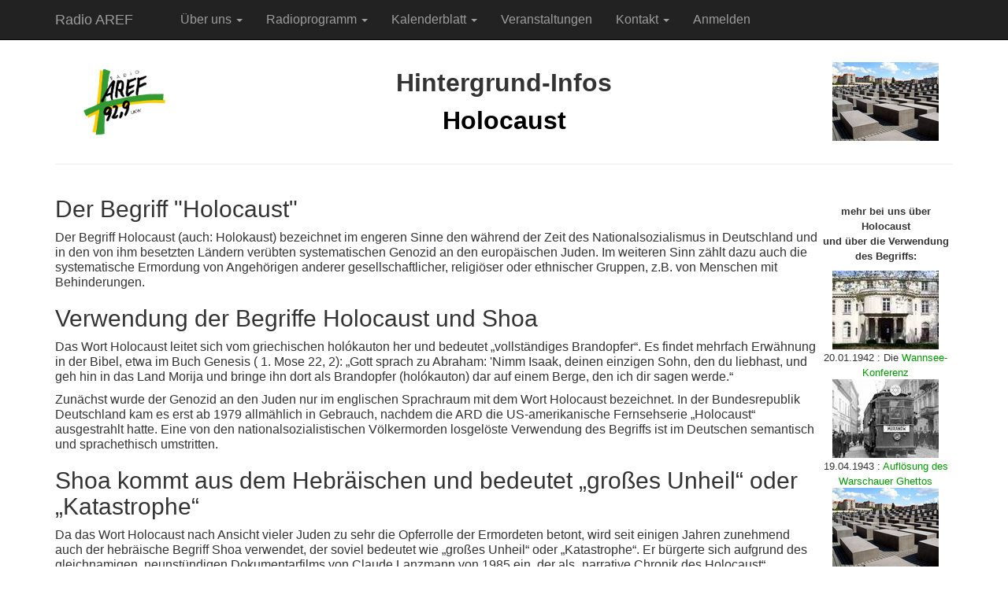

--- FILE ---
content_type: text/html; charset=UTF-8
request_url: https://www.aref.de/kalenderblatt/mehr/holocaust_begriff_verwendung.htm
body_size: 4179
content:
<!DOCTYPE html>
<html lang="de">
<head>
	<meta charset="UTF-8">
	<meta http-equiv="X-UA-Compatible" content="IE=edge">
	<meta name="viewport" content="width=device-width, initial-scale=1">
	<meta name="description" content="Christen machen Radio AREF. Wir senden sonn- und feiertags von 10-12 Uhr im Großraum Nürnberg." />
	<meta name="keywords" content="gott,jesus,geist,bibel,christlich,glaube,radio,musik" />
	<!--[if lt IE 8]>
	<link rel="stylesheet" type="text/css" href="/aref1/css/ie.css" media="screen, projection" />
	<![endif]-->
	<!--[if IE 8]>
	<link rel="stylesheet" type="text/css" href="/aref1/css/ie8.css" media="screen, projection" />
	<![endif]-->
	<!--[if lt IE 9]>
	<script src="https://oss.maxcdn.com/html5shiv/3.7.3/html5shiv.min.js"></script>
	<script src="https://oss.maxcdn.com/respond/1.4.2/respond.min.js"></script>
	<![endif]-->
	<link rel="stylesheet" type="text/css" href="https://stackpath.bootstrapcdn.com/bootstrap/3.4.1/css/bootstrap.min.css" integrity="sha384-HSMxcRTRxnN+Bdg0JdbxYKrThecOKuH5zCYotlSAcp1+c8xmyTe9GYg1l9a69psu" crossorigin="anonymous">
	<link rel="stylesheet" type="text/css" href="https://vjs.zencdn.net/7.12.4/video-js.min.css">
	<link rel="stylesheet" type="text/css" href="/aref1/css/form.css" />
	<link rel="stylesheet" type="text/css" href="/aref1/css/site_files.css" />

	<script type="text/javascript" src="/aref1/assets/968dbe04/jquery.min.js"></script>
<title>AREF-Hintergrund-Infos zum Begriff Holocaust, Shoa - Begriffserkl&auml;rung und Verwendung</title>
	<link rel="icon" type="image/x-icon" href="/favicon.ico">
	<link rel="apple-touch-icon" href="/pics/apple-touch-icon.png">
</head>

<body>
<div class="wrap">
	<nav class="navbar navbar-static-top navbar-inverse" role="navigation"><div class="container"><div class="navbar-header"><button class="btn btn-navbar navbar-toggle" type="button" data-toggle="collapse" data-target="#yw1"><span class="sr-only">Toggle navigation</span><span class="icon-bar"></span><span class="icon-bar"></span><span class="icon-bar"></span></button><a class="navbar-brand" href="/">Radio AREF</a></div><div class="navbar-collapse collapse" id="yw1"><ul id="yw0" class="nav navbar-nav" role="menu"><li role="menuitem"><a tabindex="-1" href="/"></a></li><li class="dropdown" role="menuitem"><a class="dropdown-toggle" data-toggle="dropdown" href="#">Über uns <b class="caret"></b></a><ul class="dropdown-menu" id="yt0" aria-labelledby="yt0" role="menu"><li role="menuitem"><a tabindex="-1" href="/info/aref">Über uns</a></li><li role="menuitem"><a tabindex="-1" href="/info/empfang">Empfang</a></li></ul></li><li class="dropdown" role="menuitem"><a class="dropdown-toggle" data-toggle="dropdown" href="#">Radioprogramm <b class="caret"></b></a><ul class="dropdown-menu" id="yt1" aria-labelledby="yt1" role="menu"><li role="menuitem"><a tabindex="-1" href="/sendungen">Sendungen</a></li><li role="menuitem"><a tabindex="-1" href="/news/sz/special_album-des-monats_2024.htm">Album des Monats</a></li><li role="menuitem"><a tabindex="-1" href="/bibelflash">Bibel<i>Flash</i></a></li><li role="menuitem"><a tabindex="-1" href="/playlist">Playlist</a></li></ul></li><li class="dropdown" role="menuitem"><a class="dropdown-toggle" data-toggle="dropdown" href="#">Kalenderblatt <b class="caret"></b></a><ul class="dropdown-menu" id="yt2" aria-labelledby="yt2" role="menu"><li role="menuitem"><a rel="nofollow" tabindex="-1" href="/kalenderblatt/act_kb.php">aktuelles Kalenderblatt</a></li><li role="menuitem"><a rel="nofollow" tabindex="-1" href="/kalenderblatt/aw_index.php">chronologisch</a></li><li role="menuitem"><a rel="nofollow" tabindex="-1" href="/kalenderblatt/at_index.php">thematisch</a></li><li role="menuitem"><a rel="nofollow" tabindex="-1" href="/kontakt?s=5">abonnieren</a></li></ul></li><li role="menuitem"><a rel="nofollow" tabindex="-1" href="/veranstaltungen">Veranstaltungen</a></li><li class="dropdown" role="menuitem"><a class="dropdown-toggle" data-toggle="dropdown" href="#">Kontakt <b class="caret"></b></a><ul class="dropdown-menu" id="yt3" aria-labelledby="yt3" role="menu"><li role="menuitem"><a rel="nofollow" tabindex="-1" href="/kontakt">Kontakt</a></li><li role="menuitem"><a tabindex="-1" href="/info/impressum">Impressum</a></li><li role="menuitem"><a tabindex="-1" href="/info/datenschutz">Datenschutzerklärung</a></li></ul></li><li role="menuitem"><a rel="nofollow" tabindex="-1" href="/site/login">Anmelden</a></li></ul></div></div></nav>
    <div class="container">
	<div class="hidden-print">
		</div>
	<div id="content">
	<div class="site-file">
    <div class="body-content">
	
<table width="100%" >
  <tr> 
    <td   width="15%"> 
      <div align="center"><a href="../../index.htm" target="_parent"><img src="../../pics/aref_b(small).gif" alt="zur AREF-Startseite" width=130 height=117 border="0" NOSAVE></a></div>
    </td>
    <td   width="70%"> 
      <div align="center"> 
        <p><b><font size="+3">Hintergrund-Infos</font></b></p>
        <!-- #BeginEditable "KB(s)%20..." --><font  color=#000 size="+3"><b>Holocaust</b></font><!-- #EndEditable --></div>
    </td>
    <td   width="15%" align="center"><!-- #BeginEditable "Bild" --><a href="holocaust-mahnmal-berlin.htm"><img src="pics/holocaust-mahnmal_berlin_2006_135.jpg" width="135" height="100" border="0" alt="Holocaust-Mahnmal in Berlin"></a><!-- #EndEditable --></td>
  </tr>
</table>
<hr>
<!-- #BeginEditable "Text" --> 
<table width="100%" border="0">
  <tr valign="top"> 
    <td width="85%"> 
      <table width="100%" border="0" align="center">
        <tr> 
          <td valign="top"  > 
            <h2>Der Begriff &quot;Holocaust&quot;</h2>
            <p><font >Der Begriff Holocaust 
              (auch: Holokaust) bezeichnet im engeren Sinne den w&auml;hrend der 
              Zeit des Nationalsozialismus in Deutschland und in den von ihm besetzten 
              L&auml;ndern ver&uuml;bten systematischen Genozid an den europ&auml;ischen 
              Juden. Im weiteren Sinn z&auml;hlt dazu auch die systematische Ermordung 
              von Angeh&ouml;rigen anderer gesellschaftlicher, religi&ouml;ser 
              oder ethnischer Gruppen, z.B. von Menschen mit Behinderungen.</font></p>
            <h2>Verwendung der Begriffe Holocaust und Shoa</h2>
            <p><font >Das Wort Holocaust leitet 
              sich vom griechischen hol&oacute;kauton her und bedeutet &#132;vollst&auml;ndiges 
              Brandopfer&#147;. Es findet mehrfach Erw&auml;hnung in der Bibel, 
              etwa im Buch Genesis ( 1. Mose 22, 2): &#132;Gott sprach zu Abraham: 
              'Nimm Isaak, deinen einzigen Sohn, den du liebhast, und geh hin 
              in das Land Morija und bringe ihn dort als Brandopfer (hol&oacute;kauton) 
              dar auf einem Berge, den ich dir sagen werde.&#147;</font></p>
            <p><font >Zun&auml;chst wurde der 
              Genozid an den Juden nur im englischen Sprachraum mit dem Wort Holocaust 
              bezeichnet. In der Bundesrepublik Deutschland kam es erst ab 1979 
              allm&auml;hlich in Gebrauch, nachdem die ARD die US-amerikanische 
              Fernsehserie &#132;Holocaust&#147; ausgestrahlt hatte. Eine von 
              den nationalsozialistischen V&ouml;lkermorden losgel&ouml;ste Verwendung 
              des Begriffs ist im Deutschen semantisch und sprachethisch umstritten.<a name="shoa"></a></font></p>
            <h2>Shoa kommt aus dem Hebr&auml;ischen und bedeutet &#132;gro&szlig;es 
              Unheil&#147; oder &#132;Katastrophe&#147;</h2>
            <p><font >Da das Wort Holocaust 
              nach Ansicht vieler Juden zu sehr die Opferrolle der Ermordeten 
              betont, wird seit einigen Jahren zunehmend auch der hebr&auml;ische 
              Begriff Shoa verwendet, der soviel bedeutet wie &#132;gro&szlig;es 
              Unheil&#147; oder &#132;Katastrophe&#147;. Er b&uuml;rgerte sich 
              aufgrund des gleichnamigen, neunst&uuml;ndigen Dokumentarfilms von 
              Claude Lanzmann von 1985 ein, der als &#132;narrative Chronik des 
              Holocaust&#147; bezeichnet wird.</font></p>
            <p><font >Doch gibt es auch Stimmen, 
              die beide Begriffe als unpassend werten, da &#132;Holocaust&#147; 
              einen religi&ouml;sen Sinn impliziert und &#132;Shoa&#147; der hebr&auml;ischen 
              Sprache entstammt, zu der viele der als Juden Ermordeten keinen 
              Bezug hatten. Deshalb wird vielfach vom &#132;Mord an den europ&auml;ischen 
              Juden&#147; gesprochen. Vor 1979 waren die verh&auml;ltnism&auml;&szlig;ig 
              pr&auml;gnanten Begriffe Judenverfolgung und Judenvernichtung &uuml;blich.</font></p>
          </td>
        </tr>
      </table>
    </td>
    <td width="15%"> 
      <table width="100%" border="0">
        <tr> 
          <td> 
            <div align="center"> 
              <p>&nbsp;</p>
              <p><font size="-1" ><b>mehr bei 
                uns &uuml;ber Holocaust <br>
                und &uuml;ber die Verwendung des Begriffs:</b></font></p>
            </div>
          </td>
        </tr>
        <tr> 
          <td> 
            <div align="center"><a href="../2022/03_wannseekonferenz_1942.php"><img src="../2007/pics/wannsee-konferenz-villa_135.jpg" width="135" height="100" border="0" alt="20.01.1942 : Die Wannsee-Konferenz "></a></div>
          </td>
        </tr>
        <tr> 
          <td   valign="top"> 
            <div align="center"><font size="-1" >20.01.1942 
              : Die <a href="../2022/03_wannseekonferenz_1942.php">Wannsee-Konferenz</a> 
              </font> </div>
          </td>
        </tr>
        <tr> 
          <td> 
            <div align="center"><a href="../2018/16_aufstand_warschauer-ghetto_1943.php"><img src="../2008/pics/warschauer-ghetto_sb_135.jpg" width="135" height="100" border="0" alt="19.04.1943 : Aufl&ouml;sung des Warschauer Ghettos"></a></div>
          </td>
        </tr>
        <tr> 
          <td   valign="top"> 
            <div align="center"><font size="-1" >19.04.1943 
              : <a href="../2018/16_aufstand_warschauer-ghetto_1943.php">Aufl&ouml;sung 
              des Warschauer Ghettos</a> </font></div>
          </td>
        </tr>
        <tr> 
          <td> 
            <div align="center"><a href="holocaust-mahnmal-berlin.htm"><img src="pics/holocaust-mahnmal_berlin_2006_135.jpg" width="135" height="100" border="0" alt="Holocaust-Mahnmal in Berlin"></a></div>
          </td>
        </tr>
        <tr> 
          <td> 
            <div align="center"> 
              <p align="center"><a href="holocaust-mahnmal-berlin.htm"><font size="-1" >Holocaust-Mahnmal 
                in Berlin</font></a></p>
              <p align="center"><font size="-1" ><a href="../2025/07_dresden_bombenangriffe_1945.php">&quot;Bombenholocaust&quot; 
                1945 in Dresden</a></font></p>
              <p align="center"><font size="-1" >2005: 
                <a href="../../news/allgemein/2005/uno_gedenkt-holocaust-opfer.htm">UNO 
                gedenkt erstmals der Holocaust-Opfer</a></font></p>
              <p align="center"><font size="-1" >2006: 
                <a href="../../news/allgemein/2006/iran_holocaust-konferenz_kritik.htm">Holocaust-Konferenz 
                in Teheran</a></font></p>
            </div>
          </td>
        </tr>
      </table>
    </td>
  </tr>
</table>
<table width="100%" border="0,5" bordercolor="1">
  <tr> 
    <td><font  size="-1">Dieser Artikel basiert 
      auf dem Artikel zum Begriff &quot;Holocaust&quot; aus der freien Enzyklop&auml;die 
      <a href="http://de.wikipedia.org/" target="_blank">Wikipedia</a> und steht 
      unter der GNU Lizenz f&uuml;r <a href="http://www.gnu.org/licenses/fdl.txt" target="_blank">freie 
      Dokumentation</a>. Die <a href="http://de.wikipedia.org/w/index.php?title=Holocaust&action=history">Liste 
      der Autoren</a> ist in der Wikipedia unter dieser Seite verf&uuml;gbar.</font></td>
  </tr>
</table>
<h2>&nbsp;</h2>
<p></p>
<p align="center">mehr bei uns &uuml;ber :<br>
  <br>
  <br>
</p>
    </div>

	    <p>&nbsp;</p>
    <div class="footer-content">
        <p class="text-center"><a href="/kontakt?s=5"><button type="button" class="btn btn-success">Abonnieren</button></a></p>
		<p class="text-center">Kalenderblatt-Abo ist kostenlos - Jede Woche ein spannender Rückblick per E-Mail</p>
    </div>
	</div></div><!-- content -->
    </div>
</div>

<footer class="footer">
    <div class="container">
		<p class="pull-left">Copyright &copy; 2026 Radio AREF</p>
		<p class="pull-right hidden-print"><a rel="nofollow" href="/kontakt">Kontakt</a> |
		<a href="/info/impressum">Impressum</a> |
		<a href="/info/datenschutz">Datenschutzerklärung</a></p>
    </div>
</footer>
<script type="text/javascript" src="https://vjs.zencdn.net/7.12.4/video.min.js"></script>
<script type="text/javascript" src="https://stackpath.bootstrapcdn.com/bootstrap/3.4.1/js/bootstrap.min.js"></script>
<script type="text/javascript">
/*<![CDATA[*/
jQuery('body').popover({'selector':'a\x5Brel\x3Dpopover\x5D'});
jQuery('body').tooltip({'selector':'a\x5Brel\x3Dtooltip\x5D'});
/*]]>*/
</script>
</body>
</html>